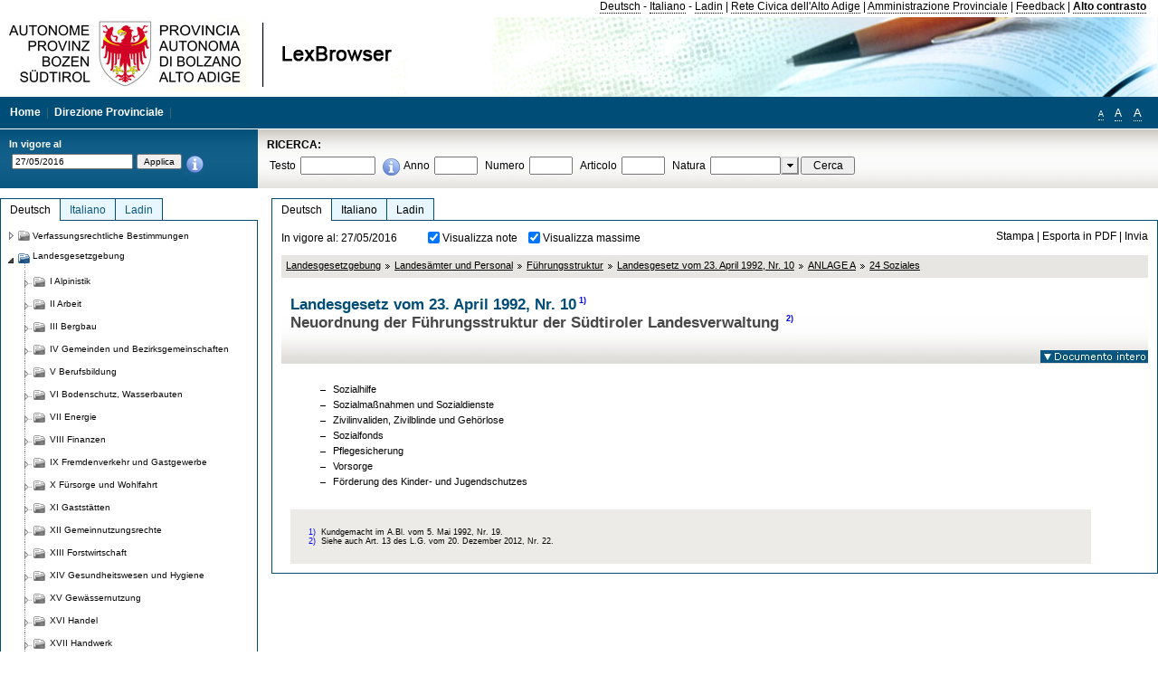

--- FILE ---
content_type: text/html; charset=utf-8
request_url: https://lexbrowser.provinz.bz.it/doc/20160527/de/lp-1992-10%C2%A7390%C2%A7630/landesgesetz_vom_23_april_1992_nr_10/anlage_a/24_soziale_span_s_span.aspx
body_size: 15358
content:


<!DOCTYPE html PUBLIC "-//W3C//DTD XHTML 1.0 Transitional//EN" "http://www.w3.org/TR/xhtml1/DTD/xhtml1-transitional.dtd">

<html xmlns="http://www.w3.org/1999/xhtml" xml:lang="en">
<head><title>
	Lexbrowser -  Landesgesetz vom 23. April 1992, Nr. 101)
</title><meta http-equiv="Content-Type" content="text/html; charset=utf-8" /><meta http-equiv="X-UA-Compatible" content="IE=8" /><link rel="shortcut icon" type="image/x-icon" href="/favicon.ico" /><link rel="icon" type="image/x-icon" href="/favicon.ico" /><link id="hStyleCommon" rel="stylesheet" type="text/css" href="https://www.provinz.bz.it/GenericV5/css/common.css" media="screen" title="default" /><link id="hStyle" rel="stylesheet" type="text/css" href="https://www.provinz.bz.it/land/landesverwaltung/css/default.css" media="screen" title="default" />

    <!--[if lte IE 6]>
            <link rel="stylesheet" type="text/css" href="https://www.provinz.bz.it/GenericV5/css/correzioni_ie_win_6.css" media="screen" /><link rel="stylesheet" type="text/css" href="https://www.provinz.bz.it/GenericV5/css/print_ie_win_6.css" media="print" />
    <![endif]-->
    <!--[if lte IE 7]>
            <link rel="stylesheet" type="text/css" href="https://www.provinz.bz.it/GenericV5/css/correzioni_ie_win_all.css" media="all" />
    <![endif]-->
    <link rel="stylesheet" type="text/css" href="https://www.provinz.bz.it/GenericV5/css/print.css" media="print" />
    <script type="text/javascript" src="https://www.provinz.bz.it/GenericV5/scripts/functions.js"></script>
    <script type="text/javascript"> 
            //<![CDATA[
        //addLoadEvent(inizializzait); addLoadEvent(tableruler); addLoadEvent(addHelp);
            //]]>
    </script>
    <link id="hStyleMain" rel="stylesheet" href="/css/main.css" media="screen" type="text/css" />
    <!--[if lte IE 7]>
        <link id="hStyleCorr" rel="stylesheet" media="screen" type="text/css" href="../../../../../../css/ie7-and-down.css" />
    <![endif]-->
    <!--[if gt IE 7]>
        <link id="hStyleElenchi" rel="stylesheet" media="screen" type="text/css" href="../../../../../../css/elenchi.css" />
    <![endif]-->
    <!--[if !IE]><!-->
        <link id="hStyleElenchiNoIE" rel="stylesheet" media="screen" type="text/css" href="../../../../../../css/elenchi.css" />
    <!--<![endif]-->
    

<!-- 12.02.2014 -->
<script>
  (function(i,s,o,g,r,a,m){i['GoogleAnalyticsObject']=r;i[r]=i[r]||function(){
  (i[r].q=i[r].q||[]).push(arguments)},i[r].l=1*new Date();a=s.createElement(o),
  m=s.getElementsByTagName(o)[0];a.async=1;a.src=g;m.parentNode.insertBefore(a,m)
  })(window,document,'script','//www.google-analytics.com/analytics.js','ga');
  ga('create', 'UA-47078896-3', 'provincia.bz.it');
  ga('send', 'pageview');
  ga('set', 'anonymizeIp', true);
</script>
<link href="/WebResource.axd?d=FwWDfCO6ODBIcZOYeAZ4Kl_ppoWObN0Rnck-GF0g-pC2FvYZP9VzXUN3nSC6JbKnNG_Z4_eK1DBRgSTDEEdQghxuzGfef-VDzUDIXavkp3jvwUmj0&amp;t=634405637580000000" type="text/css" rel="stylesheet" /></head>
<body>
    <form method="post" action="./24_soziale_span_s_span.aspx" onsubmit="javascript:return WebForm_OnSubmit();" id="form1">
<div class="aspNetHidden">
<input type="hidden" name="ToolkitScriptManager1_HiddenField" id="ToolkitScriptManager1_HiddenField" value="" />
<input type="hidden" name="__EVENTTARGET" id="__EVENTTARGET" value="" />
<input type="hidden" name="__EVENTARGUMENT" id="__EVENTARGUMENT" value="" />
<input type="hidden" name="__LASTFOCUS" id="__LASTFOCUS" value="" />
<input type="hidden" name="__VIEWSTATE" id="__VIEWSTATE" value="YTpuzRhOkQyYxZspRtleUqhbC3/zuxW8E5P/VEtQfQQTynKyXKlf1ajbCQje9qgW9bu+rwZpCG8bBQg35Rhc9zn5RHOErQIaIMFboZwJSmmSmL3feJ+n/5VYt4MF4gayD4giFcTQB8ED4Z5ylfW8VIJfB3h9/7CA69EZsNwu1Rb3IyEresDyPTIq1e6EcWnPXfpIsPma4Mfy1NmkMeo9r62vJPoRVz6qdpr0tASIeocHJ6GWHEZofV4iHZ3XuB8xeE1iv+cz8JfNSDqvpVVzEhcevNKKKzckS9B4x0+LQhNi/++qo8rZztKWmfaL/L9WAoO+H19ExyRFXdQkULPpvCax8+vt2ne1jZHvXXNF8pGTVODnFIW9Ydsooxm00CvMIb6jf9j4XhkS5tEp0VNekPK/[base64]/NZWYCPX4Qt/0QMGyEq/iFCjbWlp1tf7bJfjsmZvKsV+vyICHIHKIwxUlPDxxIBwtnDO9LsHSUL22EyIewP084R3m3rACx0GBAJcVUDYw1kgG71Bcblt2TINwi64od91h/T9DLeUNy9n0LzqOsVdSZ1FBvbetL/fZ3gkuzl6yeEtaMM1yI2dhqSOOnqM7JqXwU1g6Yz3TlLbOc4rQIwWABfF172aZTMxA/DXBcCdbrQGkwRjMbYY+5IH1nM0oSR11A05LO916j+c+uPihm0LXcYMzfaMDgVx8iil/Pem4BpEuX8+p+Dwn/+1207zZtft1FAiMDnb+O0gTLBhmfGy9qLiPQERB6fXUmTP7d5qDUhMetxmRWXB+fyIY/P2rmp1D8MnmB+ShXJCXGdDz1Yz8pE=" />
</div>

<script type="text/javascript">
//<![CDATA[
var theForm = document.forms['form1'];
if (!theForm) {
    theForm = document.form1;
}
function __doPostBack(eventTarget, eventArgument) {
    if (!theForm.onsubmit || (theForm.onsubmit() != false)) {
        theForm.__EVENTTARGET.value = eventTarget;
        theForm.__EVENTARGUMENT.value = eventArgument;
        theForm.submit();
    }
}
//]]>
</script>


<script src="/WebResource.axd?d=pynGkmcFUV13He1Qd6_TZHWUOCcYpK7TqXX-jSSfFOn8WQQVJ3_JQfxokQCfmah2h20riw2&amp;t=638286137964787378" type="text/javascript"></script>

<script src='/js/highlightext.js' type='text/javascript'></script>

<script src="/ScriptResource.axd?d=nv7asgRUU0tRmHNR2D6t1HfXvmYHvLIGlD2-I1xouO-JpZpr8nL03_pl2L48l7jQlAbEmL5fxN8bEvmkbmf96ttld229X149lZ94txq0ddOFhDWJfvJHG9O4Izc-v0RKCjedSg2&amp;t=ffffffffe8f46b29" type="text/javascript"></script>
<script src="/ScriptResource.axd?d=x6wALODbMJK5e0eRC_p1LcSJ7MAZuo3dWuAmXZa5h-q7p1g_jlM-iJsL5WHHBHg6XNbkDsJNsCyEfW2E6muDDhotiSgMy3JJnT2XA5BBxFcP_tbN0&amp;t=f2cd5c5" type="text/javascript"></script>
<script src="/ScriptResource.axd?d=P5lTttoqSeZXoYRLQMIScLyIW5KVGRudF6Wmo6d3xiqUvylBJAn3_aY5lx7ad9UUS3Pqu6MdPZ4cgsqyC3CopMeznCVmn2QCp4zHmCTvmh-bA6RV0&amp;t=f2cd5c5" type="text/javascript"></script>
<script src="/ScriptResource.axd?d=3ia6HmjDiLBiKjztVGXh5Kn5KC0cV02Q95YNnbQKqpiSHJHBTo9ZUWB-jOhMaY8lgPbz8AsbFcw-ejg9FZT5tJOtLjCnqF2o2TnocW9CHBA6vTU1lG-rq1xnYziRSU8Fjx7seIw996p5gjlymjctDMGnNA4Lybi71DNRU6Pq2JfCyiqRSTtZNcOMMfhlDvl0heMsAQ2" type="text/javascript"></script>
<script src="/doc/20160527/de/lp-1992-10§390§630/landesgesetz_vom_23_april_1992_nr_10/anlage_a/24_soziale_span_s_span.aspx?_TSM_HiddenField_=ToolkitScriptManager1_HiddenField&amp;_TSM_CombinedScripts_=%3b%3bAjaxControlToolkit%2c+Version%3d4.1.40412.0%2c+Culture%3dneutral%2c+PublicKeyToken%3d28f01b0e84b6d53e%3ait%3aacfc7575-cdee-46af-964f-5d85d9cdcf92%3aeffe2a26%3a5546a2b%3a475a4ef5%3ad2e10b12%3a37e2e5c9%3a5a682656%3aecdfc31d%3a4355a41%3a2a35a54f" type="text/javascript"></script>
<script type="text/javascript">
//<![CDATA[
function WebForm_OnSubmit() {
if (typeof(ValidatorOnSubmit) == "function" && ValidatorOnSubmit() == false) return false;
return true;
}
//]]>
</script>

    <script type="text/javascript">
//<![CDATA[
Sys.WebForms.PageRequestManager._initialize('ctl00$ToolkitScriptManager1', 'form1', [], [], [], 90, 'ctl00');
//]]>
</script>

    <script type="text/javascript" >
    <!--
        $(document).ready(function () {
            function setTextSize(s) {
                $("body").css("font-size", s + "em");
                jQuery.cookie("textsize", s, { expires: 7, path: "/" });
            }

            if (jQuery.cookie("textsize")) {
                var val = parseFloat(jQuery.cookie("textsize"));
                //alert(val);
                if (0 < (isNaN(val) ? 0 : val)) {
                    $("body").css("font-size", val.toString() + "em");
                }
            }

            $("#largetext").click(function () { setTextSize(1); });
            $("#middletext").click(function () { setTextSize(0.8); });
            $("#smalltext").click(function () { setTextSize(0.7); });
            $("#ddlRicercaNatura_Table").css("top", "0px");
        });
        function openPopUp(pag) {
            window.open(pag, '_blank', 'height=600,width=800,status=yes,toolbar=no,menubar=no,location=no,scrollbars=1,resizable=1');
        }
        function openPopUpSmall(pag) {
            window.open(pag, '_blank', 'height=200,width=400,status=yes,toolbar=no,menubar=no,location=no,scrollbars=1,resizable=1');
        }
        -->
    </script>


        <div class="intestazione">
            <div class="primaintestazione">
                <a id="lnkLangDE" href="javascript:__doPostBack(&#39;ctl00$lnkLangDE&#39;,&#39;&#39;)">Deutsch</a> -
                <a id="lnkLangIT" href="javascript:__doPostBack(&#39;ctl00$lnkLangIT&#39;,&#39;&#39;)">Italiano</a> -
                <a id="lnkLangLA" href="javascript:__doPostBack(&#39;ctl00$lnkLangLA&#39;,&#39;&#39;)">Ladin</a>
                |
                <a id="HyperLink4" href="http://www.provincia.bz.it/it/">Rete Civica dell'Alto Adige</a>
                |
                <a id="HyperLink5" href="http://www.provincia.bz.it/aprov/amministrazione/">Amministrazione Provinciale</a>
                |
                <a id="HyperLink1" href="http://www.provincia.bz.it/aprov/amministrazione/service/feedback.asp">Feedback</a>
                |
                <strong>
                    <a id="lbAltoContrasto" href="javascript:__doPostBack(&#39;ctl00$lbAltoContrasto&#39;,&#39;&#39;)">Alto contrasto</a>
                </strong>
            </div>
            <div class="secondaintestazione">
                <div class="loghi"><img id="imgLogo" src="../../../../../../images/loghi.jpg" alt="Provincia Autonoma di Bolzano - Alto Adige - LexBrowser" /></div>
                
           </div>
            <div class="terzaintestazione">
                <div class="T_nav">
                    <a id="HyperLink7" href="../../../../../../">Home</a>
                    |
                    <a id="HyperLink9" href="http://www.provincia.bz.it/ressorts/generaldirektion/">Direzione Provinciale</a>
                    |
                </div>
                <div class="Usabilita_nav">
                    <a href="javascript:void(0);" id="smalltext" style="font-size:0.7em" title="Piccolo">A</a> 
                    <a href="javascript:void(0);" id="middletext" style="font-size:1em" title="Normale">A</a> 
                    <a href="javascript:void(0);" id="largetext" style="font-size:1.1em" title="Grande">A</a>
<!--                     <a id="help" title="help" href="/help.aspx" onclick="openPopUp('/help.aspx');return false;">Help</a> -->
                </div>
            </div>
            <div class="quartaintestazione">
                <div class="filtrodata">
                    <h2>In vigore al</h2>
                    <div id="pnlFiltroData" class="filtrodata_elementi" onkeypress="javascript:return WebForm_FireDefaultButton(event, &#39;btnFiltroData&#39;)">
	
                        <input name="ctl00$txtFiltroData" type="text" value="27/5/2016" id="txtFiltroData" class="calendario" />
                        <input type="submit" name="ctl00$btnFiltroData" value="Applica" onclick="javascript:WebForm_DoPostBackWithOptions(new WebForm_PostBackOptions(&quot;ctl00$btnFiltroData&quot;, &quot;&quot;, true, &quot;Date&quot;, &quot;&quot;, false, false))" id="btnFiltroData" />
                        <input type="hidden" name="ctl00$MaskedEditExtender1_ClientState" id="MaskedEditExtender1_ClientState" />
                        <span id="rngFiltroData" style="display:none;">*</span>
                        <div class="infofiltro">
                            <a href="/helpFilter.aspx" onclick="openPopUpSmall('/helpFilter.aspx');return false;"><img id="imgInfo" src="../../../../../../images/info_icon.png" /></a>
                        </div>
                    
</div>
                </div>
                <div id="pnlRicerca" class="ricerca" onkeypress="javascript:return WebForm_FireDefaultButton(event, &#39;btnCerca&#39;)">
	
                    <h2>RICERCA:</h2>
                    <div class="ricerca_elementi">
                        <label for="txtRicercaTesto" id="lblRicercaTesto">Testo</label> <input name="ctl00$txtRicercaTesto" type="text" maxlength="500" id="txtRicercaTesto" class="ricerca_testo" />
                        <div class="infofiltro">
                            <a href="/helpRicerca.aspx" onclick="openPopUpSmall('/helpRicerca.aspx');return false;"><img id="imgInfo2" src="../../../../../../images/info_icon.png" /></a>
                        </div>
                        <label for="txtRicercaAnno" id="lblRicercaAnno">Anno</label> <input name="ctl00$txtRicercaAnno" type="text" maxlength="4" id="txtRicercaAnno" class="ricerca_anno" />
                        <label for="txtRicercaNumero" id="lblRicercaNumero">Numero</label> <input name="ctl00$txtRicercaNumero" type="text" maxlength="10" id="txtRicercaNumero" class="ricerca_numero" />
                        <label for="txtRicercaArticolo" id="lblRicercaArticolo">Articolo</label> <input name="ctl00$txtRicercaArticolo" type="text" maxlength="10" id="txtRicercaArticolo" class="ricerca_numero" />
                        <label for="ddlRicercaNatura" id="lblRicercaNatura">Natura</label> <div id="ddlRicercaNatura" class="ricerca_natura" style="display:inline;">
		<table id="ddlRicercaNatura_Table" class="ajax__combobox_inputcontainer" cellspacing="0" cellpadding="0" style="border-width:0px;border-style:None;border-collapse:collapse;display:inline;position:relative;top:5px;">
			<tr>
				<td class="ajax__combobox_textboxcontainer"><input name="ctl00$ddlRicercaNatura$TextBox" type="text" id="ddlRicercaNatura_TextBox"  /></td><td class="ajax__combobox_buttoncontainer"><button id="ddlRicercaNatura_Button" type="button" style="visibility:hidden;"></button></td>
			</tr>
		</table><ul id="ddlRicercaNatura_OptionList" class="ajax__combobox_itemlist" style="display:none;visibility:hidden;">
			<li></li><li>Beschluss der Landesregierung</li><li>Gutachten</li><li>Verwaltungsgericht Bozen</li><li>Rundschreiben</li><li>Pariser Vertrag</li><li>Verfassung der Republik Italien</li><li>Durchf&#252;hrungsbestimmungen</li><li>Autonomiestatut und Durchf&#252;hrungsbestimmungen</li><li>Gesetz oder Verfassungsgesetz</li><li>Dekret des Landeshauptmanns</li><li>Landesgesetz</li><li>Kollektivvertrag</li><li>Verfassungsgerichtshof</li>
		</ul><input type="hidden" name="ctl00$ddlRicercaNatura$HiddenField" id="ddlRicercaNatura_HiddenField" value="0" />
	</div>
                        <input type="submit" name="ctl00$btnCerca" value="Cerca" id="btnCerca" class="actioncerca" />
                    </div>
                
</div>
            </div>
        </div>

        <div class="Cont">
        	<div class="wrapper">
        		<div class="Cont"> 
            	    <div class="content">


                	    
    <div class="Centrale">
        <a name="top" />
        <div class="lingue">
            <a id="ContentPlaceHolder1_lnkLangDE" class="lingua selezionata" href="/doc/20160527/de/lp-1992-10%c2%a7390%c2%a7630/landesgesetz_vom_23_april_1992_nr_10/anlage_a/24_soziale_span_s_span.aspx">Deutsch</a>
            <a id="ContentPlaceHolder1_lnkLangIT" class="lingua noselezionata" href="/doc/20160527/it/lp-1992-10%c2%a7390%c2%a7630/legge_provinciale_23_aprile_1992_n_10/allegato_a/24_span_politiche_sociali_span.aspx">Italiano</a>
            <a id="ContentPlaceHolder1_lnkLangLA" class="lingua noselezionata ultimo" href="/doc/20160527/la/lp-1992-10%c2%a7390%c2%a7630/lege_provinziala_di_23_de_aur%c3%ac_dl_1992_n_10/injunta_a/24_span_sozial_span.aspx">Ladin</a>
        </div>
        <div class="contenuto">
            <div class="contenuto_Cella">
                <div id="ContentPlaceHolder1_pnlAzioni" class="azioni">
	
                    <div class="edizione">
                        In vigore al: 27/05/2016
                    </div>
                    <div class="visualizzazionidoc">
                        <input id="ContentPlaceHolder1_chkVisualizzaNote" type="checkbox" name="ctl00$ContentPlaceHolder1$chkVisualizzaNote" checked="checked" onclick="javascript:setTimeout(&#39;__doPostBack(\&#39;ctl00$ContentPlaceHolder1$chkVisualizzaNote\&#39;,\&#39;\&#39;)&#39;, 0)" /><label for="ContentPlaceHolder1_chkVisualizzaNote">Visualizza note</label>
                        <input id="ContentPlaceHolder1_chkVisualizzaMassime" type="checkbox" name="ctl00$ContentPlaceHolder1$chkVisualizzaMassime" checked="checked" onclick="javascript:setTimeout(&#39;__doPostBack(\&#39;ctl00$ContentPlaceHolder1$chkVisualizzaMassime\&#39;,\&#39;\&#39;)&#39;, 0)" /><label for="ContentPlaceHolder1_chkVisualizzaMassime">Visualizza massime</label>
                    </div>
                    <div class="azionidoc">
                        
                        <a href="javascript:void(0);" onclick="popup(2833943,2833880,1, '20160527');">
                            <span id="ContentPlaceHolder1_lblStampa">Stampa</span></a>
                        | <a href="javascript:void(0);" onclick="popup(2833943,2833880,2, '20160527');">
                            <span id="ContentPlaceHolder1_lblEsporta">Esporta in PDF</span></a>
                        | <a href="javascript:void(0);" onclick="popup(2833943,2833880,3, '20160527');">
                            <span id="ContentPlaceHolder1_lblInvia">Invia</span></a>
                    </div>
                
</div>
                
                <div class="Briciole">
                    <div class="mappapercorsosito">
                        <a href="/doc/20160527/de/LG/landesgesetzgebung.aspx">Landesgesetzgebung</a><img alt="separatore percorso" src="/images/pathsep.jpg" /><a href="/doc/20160527/de/LG%c2%a7XXIII/landesgesetzgebung/landes_mter_und_personal.aspx">Landesämter und Personal</a><img alt="separatore percorso" src="/images/pathsep.jpg" /><a href="/doc/20160527/de/LG%c2%a7XXIII%c2%a7A/landesgesetzgebung/landes_mter_und_personal/f_hrungsstruktur.aspx">Führungsstruktur</a><img alt="separatore percorso" src="/images/pathsep.jpg" /><a href="/doc/20160527/de/lp-1992-10/landesgesetz_vom_23_april_1992_nr_10.aspx">Landesgesetz vom 23. April 1992, Nr. 10</a><img alt="separatore percorso" src="/images/pathsep.jpg" /><a href="/doc/20160527/de/lp-1992-10%c2%a7390/landesgesetz_vom_23_april_1992_nr_10/anlage_a.aspx"><span>ANLAGE A</span></a><img alt="separatore percorso" src="/images/pathsep.jpg" /><a href="/doc/20160527/de/lp-1992-10%c2%a7390%c2%a7630/landesgesetz_vom_23_april_1992_nr_10/anlage_a/24_soziale_span_s_span.aspx"><span>24 Soziale<span >s</span></span></a>
                    </div>
                </div>
                <div id="ContentPlaceHolder1_pnlTitolo" class="titolodocumento">
	
                    <h1>
                        <span class="tit_doc">
                             Landesgesetz vom 23. April 1992, Nr. 10<a class="nota" href="#nota1">1)</a></span>
                        <br />
                        <span class="descr_doc">
                            Neuordnung der Führungsstruktur der Südtiroler Landesverwaltung <a class="nota" href="#nota2">2)</a><lp:br xmlns:lp="http://www.siag.it/lexbrowserNG/lp" /></span>
                    </h1>
                    
                    <a id="ContentPlaceHolder1_lnkDocInteroImg" class="documento_intero" onclick="$(&#39;#attesa1&#39;).show();" href="../../../lp-1992-10/landesgesetz_vom_23_april_1992_nr_10.aspx?view=1"><img id="ContentPlaceHolder1_imgDocIntero" src="../../../../../../images/documento_intero_IT.jpg" alt="Visualizza documento intero" /></a>
                    <div id="attesa1" class="attesa" style="display: none">
                        <span id="ContentPlaceHolder1_lblAttesa">Attendere, processo in corso!</span></div>
                
</div>
                <div id="documento" class="documentoesteso">
                    <div id="art2833943" class="Cella_articolo"><div class="contenuto_articolo"><ol class="doc_list_punt_none"><li class="lista_testo">Sozialhilfe</li><li class="lista_testo">Sozialmaßnahmen und Sozialdienste</li><li class="lista_testo">Zivilinvaliden, Zivilblinde und Gehörlose</li><li class="lista_testo">Sozialfonds</li><li class="lista_testo">Pflegesicherung</li><li class="lista_testo">Vorsorge</li><li class="lista_testo">Förderung des Kinder- und Jugendschutzes</li></ol></div></div><div class="box_note"><div class="gruppo_nota"><div class="numero_nota"><a name="nota1"></a>1)</div><div class="testo_nota">Kundgemacht im A.Bl. vom 5. Mai 1992, Nr. 19.</div></div><div class="gruppo_nota"><div class="numero_nota"><a name="nota2"></a>2)</div><div class="testo_nota">Siehe auch Art. 13 des  L.G. vom 20. Dezember 2012, Nr. 22.</div></div></div>
                </div>
                
            </div>
        </div>
    </div>
    <script type="text/javascript">
    
        $(document).ready(function() {
            
            var query = highlightGoogleSearchTerms(document.URL);
            if (!query)
            {
                var analizza = true;
                var loc = 'http://' + document.domain;
                if (document.referrer.length >= loc.length) {
                    if (document.referrer.substring(0, loc.length) == loc)
                        analizza = false;
                }

                if (analizza)
                    query = highlightGoogleSearchTerms(document.referrer);

            }
            
            if (query != '')
            {
                var bodyText = $(".contenuto").html();
                bodyText = doHighlight(bodyText, query);
  
                $(".contenuto").html(bodyText);
            }
        });

        function mostraIndice() {
            if ($("#indice").is(':visible')) {
                $("#indice").hide();
                $("#documento").attr("class", "documentoesteso");
                $("#boxIndice").attr("class", "boxIndice_ridotto");
            }
            else {
                $("#indice").show();
                $("#documento").attr("class", "documentoridotto");
                $("#boxIndice").attr("class", "boxIndice_esteso");
            }
        }
        function popup(idArt, idDocumento, action, data) {
            var art = "";
            if ($("#boxIndice").length == 0) {
                art = idArt;
            } 
            else 
            {
                $(".filtroArticoli:checked").each(function () {
                    art += this.id.substring(7) + ";";
                });
            }
            
            //var pag = "/Invia.aspx" + "?id=" + idDocumento + escape("&") + "action=" + action + escape("&") + "idArt=" + idArt + escape("&") + "data=" + data + escape("&") + "c=" + art;
            //window.open(unescape(pag), "myWindow", "height = 600, width = 480, resizable = no,toolbar=no,scrollbars=yes,menubar=no, status = 0");

            var printForm = document.createElement("form");
            printForm.target = "printForm";
            printForm.method = "POST"; // or "post" if appropriate
            printForm.action = '/Invia.aspx';
            printForm.setAttribute("style", "display:none;");

            var idInput = document.createElement("input");
            idInput.type = "text";
            idInput.name = "id";
            idInput.value = idDocumento;
            printForm.appendChild(idInput);

            var actionInput = document.createElement("input");
            actionInput.type = "text";
            actionInput.name = "action";
            actionInput.value = action;
            printForm.appendChild(actionInput);

            var idArtInput = document.createElement("input");
            idArtInput.type = "text";
            idArtInput.name = "idArt";
            idArtInput.value = idArt;
            printForm.appendChild(idArtInput);

            var dataInput = document.createElement("input");
            dataInput.type = "text";
            dataInput.name = "data";
            dataInput.value = data;
            printForm.appendChild(dataInput);

            var artInput = document.createElement("input");
            artInput.type = "text";
            artInput.name = "c";
            artInput.value = art;
            printForm.appendChild(artInput);
 
            document.body.appendChild(printForm);

            map = window.open("", "printForm", "height = 600, width = 480, resizable = no,toolbar=no,scrollbars=yes,menubar=no, status = 0");

            if (map) {
                printForm.submit();
            } else {
                alert('You must allow popups for this map to work.');
            }

        }
    </script>

           		    </div>
           		</div>
            </div>
        </div>
        
        <div class="Col_sx">
        	<div class="tree">
                
<div id="messaggioattesa" style="display:none;">Caricamento in corso</div>
<div class="ucTree">
    <div class="lingue">
        <a id="Tree1_lnkLangDE" class="lingua selezionata" href="/doc/20160527/de/.aspx">Deutsch</a>
        <a id="Tree1_lnkLangIT" class="lingua noselezionata" href="/doc/20160527/it/.aspx">Italiano</a>
        <a id="Tree1_lnkLangLA" class="lingua noselezionata ultimo" href="/doc/20160527/la/.aspx">Ladin</a>
    </div>
    <div id="rootTree" class="albero"><table cellspacing="0" cellpadding="0" border="0"><tr id="nodo11" class="primariga"><td class="action"><img alt="Action" class="action" onclick="caricaNodo(11,'de',1, 0, '20160527');" src="/images/closed_single.png" /></td><td class="action"><img alt="Action" class="action" onclick="caricaNodo(11,'de',1, 0, '20160527');" src="/images/folder.png" /></td><td class="nodetree"><a class="tree" href="/doc/20160527/de/VB/verfassungsrechtliche_bestimmungen.aspx">Verfassungsrechtliche Bestimmungen</a></td></tr><tr id="nodo14" class="primariga"><td class="action coltree_single"><img alt="Action" class="action" onclick="caricaNodo(14,'de',0, 0, '20160527');" src="/images/expanded_single.png" /></td><td class="action imagetree"><img alt="Action" class="action" onclick="caricaNodo(14,'de',0, 0, '20160527');" src="/images/folder_opened.png" /></td><td class="nodetree"><a class="tree" href="/doc/20160527/de/LG/landesgesetzgebung.aspx">Landesgesetzgebung</a></td></tr><tr id="subnodo14"><td class="first_col"></td><td colspan="2"><table cellspacing="0" cellpadding="0" border="0"><tr id="nodo1135579"><td class="action imagetree coltree"><img alt="Action" class="action" onclick="caricaNodo(1135579,'de',1, 0, '20160527');" src="/images/closed.png" /></td><td class="action imagetree"><img alt="Action" class="action" onclick="caricaNodo(1135579,'de',1, 0, '20160527');" src="/images/folder.png" /></td><td class="nodetree"><a class="tree" href="/doc/20160527/de/LG%c2%a7I/landesgesetzgebung/alpinistik.aspx">I Alpinistik</a></td></tr><tr id="nodo1135582"><td class="action imagetree coltree"><img alt="Action" class="action" onclick="caricaNodo(1135582,'de',1, 0, '20160527');" src="/images/closed.png" /></td><td class="action imagetree"><img alt="Action" class="action" onclick="caricaNodo(1135582,'de',1, 0, '20160527');" src="/images/folder.png" /></td><td class="nodetree"><a class="tree" href="/doc/20160527/de/LG%c2%a7II/landesgesetzgebung/arbeit.aspx">II Arbeit</a></td></tr><tr id="nodo1135585"><td class="action imagetree coltree"><img alt="Action" class="action" onclick="caricaNodo(1135585,'de',1, 0, '20160527');" src="/images/closed.png" /></td><td class="action imagetree"><img alt="Action" class="action" onclick="caricaNodo(1135585,'de',1, 0, '20160527');" src="/images/folder.png" /></td><td class="nodetree"><a class="tree" href="/doc/20160527/de/LG%c2%a7III/landesgesetzgebung/bergbau.aspx">III Bergbau</a></td></tr><tr id="nodo1135588"><td class="action imagetree coltree"><img alt="Action" class="action" onclick="caricaNodo(1135588,'de',1, 0, '20160527');" src="/images/closed.png" /></td><td class="action imagetree"><img alt="Action" class="action" onclick="caricaNodo(1135588,'de',1, 0, '20160527');" src="/images/folder.png" /></td><td class="nodetree"><a class="tree" href="/doc/20160527/de/LG%c2%a7IV/landesgesetzgebung/gemeinden_und_bezirksgemeinschaften.aspx">IV Gemeinden und Bezirksgemeinschaften</a></td></tr><tr id="nodo1135591"><td class="action imagetree coltree"><img alt="Action" class="action" onclick="caricaNodo(1135591,'de',1, 0, '20160527');" src="/images/closed.png" /></td><td class="action imagetree"><img alt="Action" class="action" onclick="caricaNodo(1135591,'de',1, 0, '20160527');" src="/images/folder.png" /></td><td class="nodetree"><a class="tree" href="/doc/20160527/de/LG%c2%a7V/landesgesetzgebung/berufsbildung.aspx">V Berufsbildung</a></td></tr><tr id="nodo1135594"><td class="action imagetree coltree"><img alt="Action" class="action" onclick="caricaNodo(1135594,'de',1, 0, '20160527');" src="/images/closed.png" /></td><td class="action imagetree"><img alt="Action" class="action" onclick="caricaNodo(1135594,'de',1, 0, '20160527');" src="/images/folder.png" /></td><td class="nodetree"><a class="tree" href="/doc/20160527/de/LG%c2%a7VI/landesgesetzgebung/bodenschutz_wasserbauten.aspx">VI Bodenschutz, Wasserbauten</a></td></tr><tr id="nodo1135597"><td class="action imagetree coltree"><img alt="Action" class="action" onclick="caricaNodo(1135597,'de',1, 0, '20160527');" src="/images/closed.png" /></td><td class="action imagetree"><img alt="Action" class="action" onclick="caricaNodo(1135597,'de',1, 0, '20160527');" src="/images/folder.png" /></td><td class="nodetree"><a class="tree" href="/doc/20160527/de/LG%c2%a7VII/landesgesetzgebung/energie.aspx">VII Energie</a></td></tr><tr id="nodo1135600"><td class="action imagetree coltree"><img alt="Action" class="action" onclick="caricaNodo(1135600,'de',1, 0, '20160527');" src="/images/closed.png" /></td><td class="action imagetree"><img alt="Action" class="action" onclick="caricaNodo(1135600,'de',1, 0, '20160527');" src="/images/folder.png" /></td><td class="nodetree"><a class="tree" href="/doc/20160527/de/LG%c2%a7VIII/landesgesetzgebung/finanzen.aspx">VIII Finanzen</a></td></tr><tr id="nodo1135603"><td class="action imagetree coltree"><img alt="Action" class="action" onclick="caricaNodo(1135603,'de',1, 0, '20160527');" src="/images/closed.png" /></td><td class="action imagetree"><img alt="Action" class="action" onclick="caricaNodo(1135603,'de',1, 0, '20160527');" src="/images/folder.png" /></td><td class="nodetree"><a class="tree" href="/doc/20160527/de/LG%c2%a7IX/landesgesetzgebung/fremdenverkehr_und_gastgewerbe.aspx">IX Fremdenverkehr und Gastgewerbe</a></td></tr><tr id="nodo1135606"><td class="action imagetree coltree"><img alt="Action" class="action" onclick="caricaNodo(1135606,'de',1, 0, '20160527');" src="/images/closed.png" /></td><td class="action imagetree"><img alt="Action" class="action" onclick="caricaNodo(1135606,'de',1, 0, '20160527');" src="/images/folder.png" /></td><td class="nodetree"><a class="tree" href="/doc/20160527/de/LG%c2%a7X/landesgesetzgebung/f_rsorge_und_wohlfahrt.aspx">X Fürsorge und Wohlfahrt</a></td></tr><tr id="nodo1135609"><td class="action imagetree coltree"><img alt="Action" class="action" onclick="caricaNodo(1135609,'de',1, 0, '20160527');" src="/images/closed.png" /></td><td class="action imagetree"><img alt="Action" class="action" onclick="caricaNodo(1135609,'de',1, 0, '20160527');" src="/images/folder.png" /></td><td class="nodetree"><a class="tree" href="/doc/20160527/de/LG%c2%a7XI/landesgesetzgebung/gastst_tten.aspx">XI Gaststätten</a></td></tr><tr id="nodo1135612"><td class="action imagetree coltree"><img alt="Action" class="action" onclick="caricaNodo(1135612,'de',1, 0, '20160527');" src="/images/closed.png" /></td><td class="action imagetree"><img alt="Action" class="action" onclick="caricaNodo(1135612,'de',1, 0, '20160527');" src="/images/folder.png" /></td><td class="nodetree"><a class="tree" href="/doc/20160527/de/LG%c2%a7XII/landesgesetzgebung/gemeinnutzungsrechte.aspx">XII Gemeinnutzungsrechte</a></td></tr><tr id="nodo1135615"><td class="action imagetree coltree"><img alt="Action" class="action" onclick="caricaNodo(1135615,'de',1, 0, '20160527');" src="/images/closed.png" /></td><td class="action imagetree"><img alt="Action" class="action" onclick="caricaNodo(1135615,'de',1, 0, '20160527');" src="/images/folder.png" /></td><td class="nodetree"><a class="tree" href="/doc/20160527/de/LG%c2%a7XIII/landesgesetzgebung/forstwirtschaft.aspx">XIII Forstwirtschaft</a></td></tr><tr id="nodo1135618"><td class="action imagetree coltree"><img alt="Action" class="action" onclick="caricaNodo(1135618,'de',1, 0, '20160527');" src="/images/closed.png" /></td><td class="action imagetree"><img alt="Action" class="action" onclick="caricaNodo(1135618,'de',1, 0, '20160527');" src="/images/folder.png" /></td><td class="nodetree"><a class="tree" href="/doc/20160527/de/LG%c2%a7XIV/landesgesetzgebung/gesundheitswesen_und_hygiene.aspx">XIV Gesundheitswesen und Hygiene</a></td></tr><tr id="nodo1135621"><td class="action imagetree coltree"><img alt="Action" class="action" onclick="caricaNodo(1135621,'de',1, 0, '20160527');" src="/images/closed.png" /></td><td class="action imagetree"><img alt="Action" class="action" onclick="caricaNodo(1135621,'de',1, 0, '20160527');" src="/images/folder.png" /></td><td class="nodetree"><a class="tree" href="/doc/20160527/de/LG%c2%a7XV/landesgesetzgebung/gew_ssernutzung.aspx">XV Gewässernutzung</a></td></tr><tr id="nodo1135624"><td class="action imagetree coltree"><img alt="Action" class="action" onclick="caricaNodo(1135624,'de',1, 0, '20160527');" src="/images/closed.png" /></td><td class="action imagetree"><img alt="Action" class="action" onclick="caricaNodo(1135624,'de',1, 0, '20160527');" src="/images/folder.png" /></td><td class="nodetree"><a class="tree" href="/doc/20160527/de/LG%c2%a7XVI/landesgesetzgebung/handel.aspx">XVI Handel</a></td></tr><tr id="nodo1135627"><td class="action imagetree coltree"><img alt="Action" class="action" onclick="caricaNodo(1135627,'de',1, 0, '20160527');" src="/images/closed.png" /></td><td class="action imagetree"><img alt="Action" class="action" onclick="caricaNodo(1135627,'de',1, 0, '20160527');" src="/images/folder.png" /></td><td class="nodetree"><a class="tree" href="/doc/20160527/de/LG%c2%a7XVII/landesgesetzgebung/handwerk.aspx">XVII Handwerk</a></td></tr><tr id="nodo1135630"><td class="action imagetree coltree"><img alt="Action" class="action" onclick="caricaNodo(1135630,'de',1, 0, '20160527');" src="/images/closed.png" /></td><td class="action imagetree"><img alt="Action" class="action" onclick="caricaNodo(1135630,'de',1, 0, '20160527');" src="/images/folder.png" /></td><td class="nodetree"><a class="tree" href="/doc/20160527/de/LG%c2%a7XVIII/landesgesetzgebung/grundbuch_und_kataster.aspx">XVIII Grundbuch und Kataster</a></td></tr><tr id="nodo1135633"><td class="action imagetree coltree"><img alt="Action" class="action" onclick="caricaNodo(1135633,'de',1, 0, '20160527');" src="/images/closed.png" /></td><td class="action imagetree"><img alt="Action" class="action" onclick="caricaNodo(1135633,'de',1, 0, '20160527');" src="/images/folder.png" /></td><td class="nodetree"><a class="tree" href="/doc/20160527/de/LG%c2%a7XIX/landesgesetzgebung/jagd_und_fischerei.aspx">XIX Jagd und Fischerei</a></td></tr><tr id="nodo1135636"><td class="action imagetree coltree"><img alt="Action" class="action" onclick="caricaNodo(1135636,'de',1, 0, '20160527');" src="/images/closed.png" /></td><td class="action imagetree"><img alt="Action" class="action" onclick="caricaNodo(1135636,'de',1, 0, '20160527');" src="/images/folder.png" /></td><td class="nodetree"><a class="tree" href="/doc/20160527/de/LG%c2%a7XX/landesgesetzgebung/brand_und_zivilschutz.aspx">XX Brandverhütung und Bevölkerungsschutz</a></td></tr><tr id="nodo1135639"><td class="action imagetree coltree"><img alt="Action" class="action" onclick="caricaNodo(1135639,'de',1, 0, '20160527');" src="/images/closed.png" /></td><td class="action imagetree"><img alt="Action" class="action" onclick="caricaNodo(1135639,'de',1, 0, '20160527');" src="/images/folder.png" /></td><td class="nodetree"><a class="tree" href="/doc/20160527/de/LG%c2%a7XXI/landesgesetzgebung/kinderg_rten.aspx">XXI Kindergärten</a></td></tr><tr id="nodo1135642"><td class="action imagetree coltree"><img alt="Action" class="action" onclick="caricaNodo(1135642,'de',1, 0, '20160527');" src="/images/closed.png" /></td><td class="action imagetree"><img alt="Action" class="action" onclick="caricaNodo(1135642,'de',1, 0, '20160527');" src="/images/folder.png" /></td><td class="nodetree"><a class="tree" href="/doc/20160527/de/LG%c2%a7XXII/landesgesetzgebung/kultur.aspx">XXII Kultur</a></td></tr><tr id="nodo1135645"><td class="action coltree"><img alt="Action" class="action" onclick="caricaNodo(1135645,'de',0, 0, '20160527');" src="/images/expanded.png" /></td><td class="action imagetree"><img alt="Action" class="action" onclick="caricaNodo(1135645,'de',0, 0, '20160527');" src="/images/folder_opened.png" /></td><td class="nodetree"><a class="tree" href="/doc/20160527/de/LG%c2%a7XXIII/landesgesetzgebung/landes_mter_und_personal.aspx">XXIII Landesämter und Personal</a></td></tr><tr id="subnodo1135645"><td class="branch"></td><td colspan="2"><table cellspacing="0" cellpadding="0" border="0"><tr id="nodo1135975"><td class="action coltree"><img alt="Action" class="action" onclick="caricaNodo(1135975,'de',0, 0, '20160527');" src="/images/expanded.png" /></td><td class="action imagetree"><img alt="Action" class="action" onclick="caricaNodo(1135975,'de',0, 0, '20160527');" src="/images/folder_opened.png" /></td><td class="nodetree"><a class="tree" href="/doc/20160527/de/LG%c2%a7XXIII%c2%a7A/landesgesetzgebung/landes_mter_und_personal/f_hrungsstruktur.aspx">A Führungsstruktur</a></td></tr><tr id="subnodo1135975"><td class="branch"></td><td colspan="2"><table cellspacing="0" cellpadding="0" border="0"><tr id="nodo2833880"><td class="action imagetree coltree"><img alt="Action" class="action" onclick="caricaNodo(2833880,'de',1, 0, '20160527');" src="/images/closed.png" /></td><td class="action imagetree"><img alt="Action" class="action" onclick="caricaNodo(2833880,'de',1, 0, '20160527');" src="/images/folder.png" /></td><td class="nodetree"><a class="tree" href="/doc/20160527/de/lp-1992-10/landesgesetz_vom_23_april_1992_nr_10.aspx"> Landesgesetz vom 23. April 1992, Nr. 10</a></td></tr><tr id="nodo2133382"><td class="action imagetree coltree"><img alt="Action" class="action" onclick="caricaNodo(2133382,'de',1, 0, '20160527');" src="/images/closed.png" /></td><td class="action imagetree"><img alt="Action" class="action" onclick="caricaNodo(2133382,'de',1, 0, '20160527');" src="/images/folder.png" /></td><td class="nodetree"><a class="tree" href="/doc/20160527/de/lp-1994-8/landesgesetz_vom_17_august_1994_nr_8.aspx">a) LANDESGESETZ vom 17. August 1994, Nr. 8 </a></td></tr><tr id="nodo2324271"><td class="action imagetree coltree"><img alt="Action" class="action" onclick="caricaNodo(2324271,'de',1, 0, '20160527');" src="/images/closed.png" /></td><td class="action imagetree"><img alt="Action" class="action" onclick="caricaNodo(2324271,'de',1, 0, '20160527');" src="/images/folder.png" /></td><td class="nodetree"><a class="tree" href="/doc/20160527/de/195906/dekret_des_landeshauptmanns_vom_18_oktober_2012_nr_37.aspx">b) Dekret des Landeshauptmanns vom 18. Oktober 2012, Nr. 37</a></td></tr><tr id="nodo2589603"><td class="action imagetree last_coltree"><img alt="Action" class="action" onclick="caricaNodo(2589603,'de',1, 1, '20160527');" src="/images/last_closed.png" /></td><td class="action imagetree"><img alt="Action" class="action" onclick="caricaNodo(2589603,'de',1, 1, '20160527');" src="/images/folder.png" /></td><td class="nodetree"><a class="tree" href="/doc/20160527/de/199330/dekret_des_landeshauptmanns_vom_16_mai_2014_nr_17.aspx">c) Dekret des Landeshauptmanns vom 16. Mai 2014, Nr. 17</a></td></tr></table></td></tr><tr id="nodo1135978"><td class="action imagetree coltree"><img alt="Action" class="action" onclick="caricaNodo(1135978,'de',1, 0, '20160527');" src="/images/closed.png" /></td><td class="action imagetree"><img alt="Action" class="action" onclick="caricaNodo(1135978,'de',1, 0, '20160527');" src="/images/folder.png" /></td><td class="nodetree"><a class="tree" href="/doc/20160527/de/LG%c2%a7XXIII%c2%a7B/landesgesetzgebung/landes_mter_und_personal/sonderregelung_ber_einzelne_fachdienste.aspx">B Sonderregelung über einzelne Fachdienste</a></td></tr><tr id="nodo1135981"><td class="action imagetree coltree"><img alt="Action" class="action" onclick="caricaNodo(1135981,'de',1, 0, '20160527');" src="/images/closed.png" /></td><td class="action imagetree"><img alt="Action" class="action" onclick="caricaNodo(1135981,'de',1, 0, '20160527');" src="/images/folder.png" /></td><td class="nodetree"><a class="tree" href="/doc/20160527/de/LG%c2%a7XXIII%c2%a7C/landesgesetzgebung/landes_mter_und_personal/aufnahme_in_den_landesdienst_und_berufsbilder.aspx">C Aufnahme in den Landesdienst und Berufsbilder</a></td></tr><tr id="nodo1135984"><td class="action imagetree coltree"><img alt="Action" class="action" onclick="caricaNodo(1135984,'de',1, 0, '20160527');" src="/images/closed.png" /></td><td class="action imagetree"><img alt="Action" class="action" onclick="caricaNodo(1135984,'de',1, 0, '20160527');" src="/images/folder.png" /></td><td class="nodetree"><a class="tree" href="/doc/20160527/de/LG%c2%a7XXIII%c2%a7D/landesgesetzgebung/landes_mter_und_personal/allgemeine_dienstrechtliche_bestimmungen_ber_den_landesdienst.aspx">D Allgemeine dienstrechtliche Bestimmungen über den Landesdienst</a></td></tr><tr id="nodo1135987"><td class="action imagetree coltree"><img alt="Action" class="action" onclick="caricaNodo(1135987,'de',1, 0, '20160527');" src="/images/closed.png" /></td><td class="action imagetree"><img alt="Action" class="action" onclick="caricaNodo(1135987,'de',1, 0, '20160527');" src="/images/folder.png" /></td><td class="nodetree"><a class="tree" href="/doc/20160527/de/LG%c2%a7XXIII%c2%a7E/landesgesetzgebung/landes_mter_und_personal/kollektivvertr_ge.aspx">E Kollektivverträge</a></td></tr><tr id="nodo1135990"><td class="action imagetree coltree"><img alt="Action" class="action" onclick="caricaNodo(1135990,'de',1, 0, '20160527');" src="/images/closed.png" /></td><td class="action imagetree"><img alt="Action" class="action" onclick="caricaNodo(1135990,'de',1, 0, '20160527');" src="/images/folder.png" /></td><td class="nodetree"><a class="tree" href="/doc/20160527/de/LG%c2%a7XXIII%c2%a7F/landesgesetzgebung/landes_mter_und_personal/plansoll_und_stellenpl_ne.aspx">F Plansoll und Stellenpläne</a></td></tr><tr id="nodo1135993"><td class="action imagetree coltree"><img alt="Action" class="action" onclick="caricaNodo(1135993,'de',1, 0, '20160527');" src="/images/closed.png" /></td><td class="action imagetree"><img alt="Action" class="action" onclick="caricaNodo(1135993,'de',1, 0, '20160527');" src="/images/folder.png" /></td><td class="nodetree"><a class="tree" href="/doc/20160527/de/LG%c2%a7XXIII%c2%a7G/landesgesetzgebung/landes_mter_und_personal/dienstkleidung.aspx">G Dienstkleidung</a></td></tr><tr id="nodo1135996"><td class="action imagetree coltree"><img alt="Action" class="action" onclick="caricaNodo(1135996,'de',1, 0, '20160527');" src="/images/closed.png" /></td><td class="action imagetree"><img alt="Action" class="action" onclick="caricaNodo(1135996,'de',1, 0, '20160527');" src="/images/folder.png" /></td><td class="nodetree"><a class="tree" href="/doc/20160527/de/LG%c2%a7XXIII%c2%a7H/landesgesetzgebung/landes_mter_und_personal/dienstaustritt_und_ruhestandsbehandlung.aspx">H Dienstaustritt und Ruhestandsbehandlung</a></td></tr><tr id="nodo1135999"><td class="action imagetree coltree"><img alt="Action" class="action" onclick="caricaNodo(1135999,'de',1, 0, '20160527');" src="/images/closed.png" /></td><td class="action imagetree"><img alt="Action" class="action" onclick="caricaNodo(1135999,'de',1, 0, '20160527');" src="/images/folder.png" /></td><td class="nodetree"><a class="tree" href="/doc/20160527/de/LG%c2%a7XXIII%c2%a7I/landesgesetzgebung/landes_mter_und_personal/bernahme_von_personal_anderer_k_rperschaften.aspx">I Übernahme von Personal anderer Körperschaften</a></td></tr><tr id="nodo1136002"><td class="action imagetree coltree"><img alt="Action" class="action" onclick="caricaNodo(1136002,'de',1, 0, '20160527');" src="/images/closed.png" /></td><td class="action imagetree"><img alt="Action" class="action" onclick="caricaNodo(1136002,'de',1, 0, '20160527');" src="/images/folder.png" /></td><td class="nodetree"><a class="tree" href="/doc/20160527/de/LG%c2%a7XXIII%c2%a7J/landesgesetzgebung/landes_mter_und_personal/landesregierung.aspx">J Landesregierung</a></td></tr><tr id="nodo1136005"><td class="action imagetree coltree"><img alt="Action" class="action" onclick="caricaNodo(1136005,'de',1, 0, '20160527');" src="/images/closed.png" /></td><td class="action imagetree"><img alt="Action" class="action" onclick="caricaNodo(1136005,'de',1, 0, '20160527');" src="/images/folder.png" /></td><td class="nodetree"><a class="tree" href="/doc/20160527/de/LG%c2%a7XXIII%c2%a7K/landesgesetzgebung/landes_mter_und_personal/landtag.aspx">K Landtag</a></td></tr><tr id="nodo1136008"><td class="action imagetree coltree"><img alt="Action" class="action" onclick="caricaNodo(1136008,'de',1, 0, '20160527');" src="/images/closed.png" /></td><td class="action imagetree"><img alt="Action" class="action" onclick="caricaNodo(1136008,'de',1, 0, '20160527');" src="/images/folder.png" /></td><td class="nodetree"><a class="tree" href="/doc/20160527/de/LG%c2%a7XXIII%c2%a7L/landesgesetzgebung/landes_mter_und_personal/verwaltungsverfahren.aspx">L Verwaltungsverfahren</a></td></tr><tr id="nodo1136011"><td class="action imagetree last_coltree"><img alt="Action" class="action" onclick="caricaNodo(1136011,'de',1, 1, '20160527');" src="/images/last_closed.png" /></td><td class="action imagetree"><img alt="Action" class="action" onclick="caricaNodo(1136011,'de',1, 1, '20160527');" src="/images/folder.png" /></td><td class="nodetree"><a class="tree" href="/doc/20160527/de/LG%c2%a7XXIII%c2%a7M/landesgesetzgebung/landes_mter_und_personal/volksabstimmung_und_wahl_des_landtages.aspx">M Volksabstimmung und Wahl des Landtages</a></td></tr></table></td></tr><tr id="nodo1135648"><td class="action imagetree coltree"><img alt="Action" class="action" onclick="caricaNodo(1135648,'de',1, 0, '20160527');" src="/images/closed.png" /></td><td class="action imagetree"><img alt="Action" class="action" onclick="caricaNodo(1135648,'de',1, 0, '20160527');" src="/images/folder.png" /></td><td class="nodetree"><a class="tree" href="/doc/20160527/de/LG%c2%a7XXIV/landesgesetzgebung/landschaftsschutz_und_umweltschutz.aspx">XXIV Landschaftsschutz und Umweltschutz</a></td></tr><tr id="nodo1135651"><td class="action imagetree coltree"><img alt="Action" class="action" onclick="caricaNodo(1135651,'de',1, 0, '20160527');" src="/images/closed.png" /></td><td class="action imagetree"><img alt="Action" class="action" onclick="caricaNodo(1135651,'de',1, 0, '20160527');" src="/images/folder.png" /></td><td class="nodetree"><a class="tree" href="/doc/20160527/de/LG%c2%a7XXV/landesgesetzgebung/landwirtschaft.aspx">XXV Landwirtschaft</a></td></tr><tr id="nodo1135654"><td class="action imagetree coltree"><img alt="Action" class="action" onclick="caricaNodo(1135654,'de',1, 0, '20160527');" src="/images/closed.png" /></td><td class="action imagetree"><img alt="Action" class="action" onclick="caricaNodo(1135654,'de',1, 0, '20160527');" src="/images/folder.png" /></td><td class="nodetree"><a class="tree" href="/doc/20160527/de/LG%c2%a7XXVI/landesgesetzgebung/lehrlingswesen.aspx">XXVI Lehrlingswesen</a></td></tr><tr id="nodo1135657"><td class="action imagetree coltree"><img alt="Action" class="action" onclick="caricaNodo(1135657,'de',1, 0, '20160527');" src="/images/closed.png" /></td><td class="action imagetree"><img alt="Action" class="action" onclick="caricaNodo(1135657,'de',1, 0, '20160527');" src="/images/folder.png" /></td><td class="nodetree"><a class="tree" href="/doc/20160527/de/LG%c2%a7XXVII/landesgesetzgebung/messen_und_m_rkte.aspx">XXVII Messen und Märkte</a></td></tr><tr id="nodo1135660"><td class="action imagetree coltree"><img alt="Action" class="action" onclick="caricaNodo(1135660,'de',1, 0, '20160527');" src="/images/closed.png" /></td><td class="action imagetree"><img alt="Action" class="action" onclick="caricaNodo(1135660,'de',1, 0, '20160527');" src="/images/folder.png" /></td><td class="nodetree"><a class="tree" href="/doc/20160527/de/LG%c2%a7XXVIII/landesgesetzgebung/ffentliche_bauauftr_ge_lieferungen_und_dienstleistungen.aspx">XXVIII Öffentliche Bauaufträge, Lieferungen und Dienstleistungen</a></td></tr><tr id="nodo1135663"><td class="action imagetree coltree"><img alt="Action" class="action" onclick="caricaNodo(1135663,'de',1, 0, '20160527');" src="/images/closed.png" /></td><td class="action imagetree"><img alt="Action" class="action" onclick="caricaNodo(1135663,'de',1, 0, '20160527');" src="/images/folder.png" /></td><td class="nodetree"><a class="tree" href="/doc/20160527/de/LG%c2%a7XXIX/landesgesetzgebung/ffentliche_veranstaltungen.aspx">XXIX Öffentliche Veranstaltungen</a></td></tr><tr id="nodo1135666"><td class="action imagetree coltree"><img alt="Action" class="action" onclick="caricaNodo(1135666,'de',1, 0, '20160527');" src="/images/closed.png" /></td><td class="action imagetree"><img alt="Action" class="action" onclick="caricaNodo(1135666,'de',1, 0, '20160527');" src="/images/folder.png" /></td><td class="nodetree"><a class="tree" href="/doc/20160527/de/LG%c2%a7XXX/landesgesetzgebung/raumordnung.aspx">XXX Raum und Landschaft</a></td></tr><tr id="nodo1135669"><td class="action imagetree coltree"><img alt="Action" class="action" onclick="caricaNodo(1135669,'de',1, 0, '20160527');" src="/images/closed.png" /></td><td class="action imagetree"><img alt="Action" class="action" onclick="caricaNodo(1135669,'de',1, 0, '20160527');" src="/images/folder.png" /></td><td class="nodetree"><a class="tree" href="/doc/20160527/de/LG%c2%a7XXXI/landesgesetzgebung/rechnungswesen.aspx">XXXI Rechnungswesen</a></td></tr><tr id="nodo1135672"><td class="action imagetree coltree"><img alt="Action" class="action" onclick="caricaNodo(1135672,'de',1, 0, '20160527');" src="/images/closed.png" /></td><td class="action imagetree"><img alt="Action" class="action" onclick="caricaNodo(1135672,'de',1, 0, '20160527');" src="/images/folder.png" /></td><td class="nodetree"><a class="tree" href="/doc/20160527/de/LG%c2%a7XXXII/landesgesetzgebung/sport_und_freizeitgestaltung.aspx">XXXII Sport und Freizeitgestaltung</a></td></tr><tr id="nodo1135675"><td class="action imagetree coltree"><img alt="Action" class="action" onclick="caricaNodo(1135675,'de',1, 0, '20160527');" src="/images/closed.png" /></td><td class="action imagetree"><img alt="Action" class="action" onclick="caricaNodo(1135675,'de',1, 0, '20160527');" src="/images/folder.png" /></td><td class="nodetree"><a class="tree" href="/doc/20160527/de/LG%c2%a7XXXIII/landesgesetzgebung/stra_enwesen.aspx">XXXIII Straßenwesen</a></td></tr><tr id="nodo1135678"><td class="action imagetree coltree"><img alt="Action" class="action" onclick="caricaNodo(1135678,'de',1, 0, '20160527');" src="/images/closed.png" /></td><td class="action imagetree"><img alt="Action" class="action" onclick="caricaNodo(1135678,'de',1, 0, '20160527');" src="/images/folder.png" /></td><td class="nodetree"><a class="tree" href="/doc/20160527/de/LG%c2%a7XXXIV/landesgesetzgebung/transportwesen.aspx">XXXIV Transportwesen</a></td></tr><tr id="nodo1135681"><td class="action imagetree coltree"><img alt="Action" class="action" onclick="caricaNodo(1135681,'de',1, 0, '20160527');" src="/images/closed.png" /></td><td class="action imagetree"><img alt="Action" class="action" onclick="caricaNodo(1135681,'de',1, 0, '20160527');" src="/images/folder.png" /></td><td class="nodetree"><a class="tree" href="/doc/20160527/de/LG%c2%a7XXXV/landesgesetzgebung/unterricht.aspx">XXXV Unterricht</a></td></tr><tr id="nodo1135684"><td class="action imagetree coltree"><img alt="Action" class="action" onclick="caricaNodo(1135684,'de',1, 0, '20160527');" src="/images/closed.png" /></td><td class="action imagetree"><img alt="Action" class="action" onclick="caricaNodo(1135684,'de',1, 0, '20160527');" src="/images/folder.png" /></td><td class="nodetree"><a class="tree" href="/doc/20160527/de/LG%c2%a7XXXVI/landesgesetzgebung/verm_gen.aspx">XXXVI Vermögen</a></td></tr><tr id="nodo1135687"><td class="action imagetree coltree"><img alt="Action" class="action" onclick="caricaNodo(1135687,'de',1, 0, '20160527');" src="/images/closed.png" /></td><td class="action imagetree"><img alt="Action" class="action" onclick="caricaNodo(1135687,'de',1, 0, '20160527');" src="/images/folder.png" /></td><td class="nodetree"><a class="tree" href="/doc/20160527/de/LG%c2%a7XXXVII/landesgesetzgebung/wirtschaft.aspx">XXXVII Wirtschaft</a></td></tr><tr id="nodo1135690"><td class="action imagetree coltree"><img alt="Action" class="action" onclick="caricaNodo(1135690,'de',1, 0, '20160527');" src="/images/closed.png" /></td><td class="action imagetree"><img alt="Action" class="action" onclick="caricaNodo(1135690,'de',1, 0, '20160527');" src="/images/folder.png" /></td><td class="nodetree"><a class="tree" href="/doc/20160527/de/LG%c2%a7XXXVIII/landesgesetzgebung/wohnbauf_rderung.aspx">XXXVIII Wohnbauförderung</a></td></tr><tr id="nodo1135693"><td class="action imagetree last_coltree"><img alt="Action" class="action" onclick="caricaNodo(1135693,'de',1, 1, '20160527');" src="/images/last_closed.png" /></td><td class="action imagetree"><img alt="Action" class="action" onclick="caricaNodo(1135693,'de',1, 1, '20160527');" src="/images/folder.png" /></td><td class="nodetree"><a class="tree" href="/doc/20160527/de/LG%c2%a7XXXIX/landesgesetzgebung/gesetze_mit_verschiedenen_bestimmungen_omnibus.aspx">XXXIX Gesetze mit verschiedenen Bestimmungen (Omnibus)</a></td></tr></table></td></tr><tr id="nodo734" class="primariga"><td class="action"><img alt="Action" class="action" onclick="caricaNodo(734,'de',1, 0, '20160527');" src="/images/closed_single.png" /></td><td class="action"><img alt="Action" class="action" onclick="caricaNodo(734,'de',1, 0, '20160527');" src="/images/folder.png" /></td><td class="nodetree"><a class="tree" href="/doc/20160527/de/beschluesse/beschl_sse_der_landesregierung.aspx">Beschlüsse der Landesregierung</a></td></tr><tr id="nodo740" class="primariga"><td class="action"><img alt="Action" class="action" onclick="caricaNodo(740,'de',1, 0, '20160527');" src="/images/closed_single.png" /></td><td class="action"><img alt="Action" class="action" onclick="caricaNodo(740,'de',1, 0, '20160527');" src="/images/folder.png" /></td><td class="nodetree"><a class="tree" href="/doc/20160527/de/cort/urteile_verfassungsgerichtshof.aspx">Urteile Verfassungsgerichtshof</a></td></tr><tr id="nodo743" class="primariga"><td class="action"><img alt="Action" class="action" onclick="caricaNodo(743,'de',1, 0, '20160527');" src="/images/closed_single.png" /></td><td class="action"><img alt="Action" class="action" onclick="caricaNodo(743,'de',1, 0, '20160527');" src="/images/folder.png" /></td><td class="nodetree"><a class="tree" href="/doc/20160527/de/tar/urteile_verwaltungsgericht.aspx">Urteile Verwaltungsgericht</a></td></tr><tr id="nodo756" class="primariga"><td class="action"><img alt="Action" class="action" onclick="caricaNodo(756,'de',1, 0, '20160527');" src="/images/closed_single.png" /></td><td class="action"><img alt="Action" class="action" onclick="caricaNodo(756,'de',1, 0, '20160527');" src="/images/folder.png" /></td><td class="nodetree"><a class="tree" href="/chrono/20160527/de/">Chronologisches inhaltsverzeichnis</a></td></tr></table></div>
</div>

<div id="error" style="display:none;"></div>
<script type="text/javascript">
    $(document).ready(function () {
        initJS('/', 'de');
    });
</script>
      		</div>
        </div>

        <div class="footer">
            &copy; 2011 <span id="lblProvinciaAutonoma">Provincia Autonoma di Bolzano - Alto Adige</span><br />
<!--            <span id="lblRealizzazione">Realizzazione:</span><br /> -->
            <a class="outboundLink" title="Valid markup" href="http://validator.w3.org/check?uri=referer" target="_blank"><abbr title="eXtensible HyperText Markup Language">XHTML</abbr> 1.0</a>
            |
            <a class="outboundLink" title="Valid styles" href="http://jigsaw.w3.org/css-validator/" target="_blank"><abbr title="Cascading Style Sheets">CSS</abbr> 2.0</a>
            |
            <a id="hlFooterLink" class="footerLink" href="https://www.provincia.bz.it/aprov/amministrazione/service/328.asp">Accessibilità</a>
        </div>
    
<script type="text/javascript">
//<![CDATA[
var Page_Validators =  new Array(document.getElementById("rngFiltroData"));
//]]>
</script>

<script type="text/javascript">
//<![CDATA[
var rngFiltroData = document.all ? document.all["rngFiltroData"] : document.getElementById("rngFiltroData");
rngFiltroData.controltovalidate = "txtFiltroData";
rngFiltroData.errormessage = "*";
rngFiltroData.display = "Dynamic";
rngFiltroData.validationGroup = "Date";
rngFiltroData.type = "Date";
rngFiltroData.dateorder = "dmy";
rngFiltroData.cutoffyear = "2029";
rngFiltroData.century = "2000";
rngFiltroData.evaluationfunction = "RangeValidatorEvaluateIsValid";
rngFiltroData.maximumvalue = "1/1/2100";
rngFiltroData.minimumvalue = "1/1/1800";
//]]>
</script>

<div class="aspNetHidden">

	<input type="hidden" name="__VIEWSTATEGENERATOR" id="__VIEWSTATEGENERATOR" value="2C9069AA" />
	<input type="hidden" name="__EVENTVALIDATION" id="__EVENTVALIDATION" value="5YuR0is3phZcf2nLeCFrTuC1TUchVWWx3VmryMxdB1dQ0DVz3406cq7HptfV20BdUiQiRqfbAeWZFYyMYh4G1qbdEi3PjIBgDV40opmaf8nrH4W6zX6R5eU//PqWYUd/Wg0ynPPxmRJ7qN6Go+Em0HXWSmc9VCtfUsK8wMO2MAvESLXJuVJcmBStUwvLzCifjbHE5cKmwFSRIobh/N5sIEDdyf/al/9KG8JK5PztlvBAVa6wTul0WiGW6fEgMuVYs0/FP7etrr8/Ae8/7NHMqJpzSNTvDIyBfCxzUnJWUl9N1NmGotDJUiyPszq3tFYH35CiiEwuArIHebQC32mBemftS6jDqj8X1R9/G+dFGN4hk/cbQXmHp5iDgBpCGjGYiCSya/UoiIa1Hl3L8ICSY18jzmT7qf0pfR6z/hwC7OkiQD5e" />
</div>

<script type="text/javascript">
//<![CDATA[
(function() {var fn = function() {$get("ToolkitScriptManager1_HiddenField").value = '';Sys.Application.remove_init(fn);};Sys.Application.add_init(fn);})();
var Page_ValidationActive = false;
if (typeof(ValidatorOnLoad) == "function") {
    ValidatorOnLoad();
}

function ValidatorOnSubmit() {
    if (Page_ValidationActive) {
        return ValidatorCommonOnSubmit();
    }
    else {
        return true;
    }
}
        Sys.Application.add_init(function() {
    $create(Sys.Extended.UI.MaskedEditBehavior, {"ClientStateFieldID":"MaskedEditExtender1_ClientState","CultureAMPMPlaceholder":"","CultureCurrencySymbolPlaceholder":"€","CultureDateFormat":"DMY","CultureDatePlaceholder":"/","CultureDecimalPlaceholder":",","CultureName":"it-IT","CultureThousandsPlaceholder":".","CultureTimePlaceholder":":","ErrorTooltipEnabled":true,"Mask":"99/99/9999","MaskType":1,"UserDateFormat":1,"id":"MaskedEditExtender1"}, null, null, $get("txtFiltroData"));
});

document.getElementById('rngFiltroData').dispose = function() {
    Array.remove(Page_Validators, document.getElementById('rngFiltroData'));
}
Sys.Application.add_init(function() {
    $create(Sys.Extended.UI.ComboBox, {"autoCompleteMode":0,"buttonControl":$get("ddlRicercaNatura_Button"),"comboTableControl":$get("ddlRicercaNatura_Table"),"dropDownStyle":0,"hiddenFieldControl":$get("ddlRicercaNatura_HiddenField"),"optionListControl":$get("ddlRicercaNatura_OptionList"),"textBoxControl":$get("ddlRicercaNatura_TextBox")}, null, null, $get("ddlRicercaNatura"));
});
//]]>
</script>
</form>
</body>
<!-- AGINI-->
</html>
